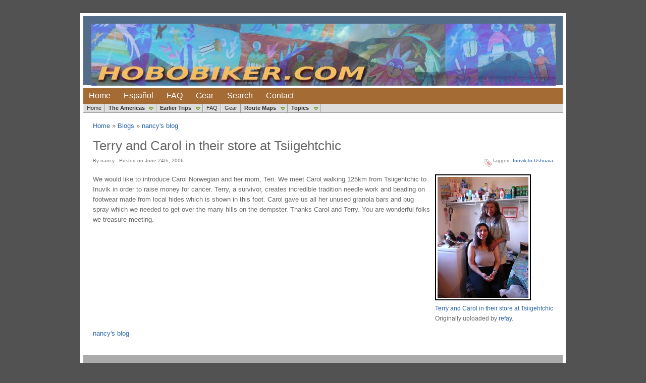

--- FILE ---
content_type: text/html; charset=utf-8
request_url: https://www.hobobiker.com/terry_and_carol_in_their_store_at_tsiigehtchic_0
body_size: 3177
content:
<!DOCTYPE html PUBLIC "-//W3C//DTD XHTML 1.0 Strict//EN" "http://www.w3.org/TR/xhtml1/DTD/xhtml1-strict.dtd">
<html xmlns="http://www.w3.org/1999/xhtml" lang="en" xml:lang="en">


<head>
<meta http-equiv="Content-Type" content="text/html; charset=utf-8" />
  <title>Terry and Carol in their store at Tsiigehtchic | Hobobiker.com: Randy and Nancy's Big Bike Trip</title>
  <meta http-equiv="Content-Type" content="text/html; charset=utf-8" />
<link rel="shortcut icon" href="/sites/default/files/favicon.ico" type="image/x-icon" />
<meta name="description" content="Terry and Carol in their store at Tsiigehtchic Originally uploaded by refay. We would like to introduce Carol Norwegian and her mom, Teri. We meet Carol walking 125km from Tsiigehtchic to Inuvik in order to raise money for cancer." />
<meta name="keywords" content="Hobobiker,Randy Fay,Nancy Lewis,Bicycle Touring,Bike touring,United States,Mexico,Canada" />
<link rel="canonical" href="https://www.hobobiker.com/terry_and_carol_in_their_store_at_tsiigehtchic_0" />
<meta name="revisit-after" content="1 day" />
  <link type="text/css" rel="stylesheet" media="all" href="/sites/default/files/css/css_409d8128f2fe99d3d5a12f0a1a5fbce4.css" />
  <script type="text/javascript" src="/misc/jquery.js?b"></script>
<script type="text/javascript" src="/misc/jquery-extend-3.4.0.js?b"></script>
<script type="text/javascript" src="/misc/jquery-html-prefilter-3.5.0-backport.js?b"></script>
<script type="text/javascript" src="/misc/drupal.js?b"></script>
<script type="text/javascript" src="/sites/all/modules/lightbox/js/lightbox.js?b"></script>
<script type="text/javascript" src="/sites/all/modules/simplemenu/simplemenu.js?b"></script>
<script type="text/javascript" src="/sites/all/modules/simplemenu/superfish-1.4.1.js?b"></script>
<script type="text/javascript" src="/sites/all/modules/thickbox/thickbox.js?b"></script>
<script type="text/javascript" src="/sites/all/modules/panels/js/panels.js?b"></script>
<script type="text/javascript" src="/sites/all/themes/hobo_golden/jquery.preload/loadbigpics.js?b"></script>
<script type="text/javascript" src="/sites/all/modules/google_analytics/googleanalytics.js?b"></script>
<script type="text/javascript" src="/sites/all/themes/hobo_golden/script.js?b"></script>
<script type="text/javascript" src="/sites/all/themes/hobo_golden/jquery.preload/jquery.preload.js?b"></script>
<script type="text/javascript">
<!--//--><![CDATA[//><!--
jQuery.extend(Drupal.settings, { "basePath": "\u002F", "lightbox2": { "rtl": 0, "file_path": "\u002F(\u005Cw\u005Cw\u002F)sites\u002Fdefault\u002Ffiles", "default_image": "\u002Fsites\u002Fall\u002Fmodules\u002Flightbox\u002Fimages\u002Fbrokenimage.jpg", "border_size": 10, "font_color": "000", "box_color": "fff", "top_position": "", "overlay_opacity": "0.8", "overlay_color": "000", "disable_close_click": 1, "resize_sequence": 0, "resize_speed": 400, "fade_in_speed": 400, "slide_down_speed": 600, "use_alt_layout": 0, "disable_resize": 0, "disable_zoom": 0, "force_show_nav": 0, "show_caption": 1, "loop_items": 0, "node_link_text": "View Image Details", "node_link_target": 0, "image_count": "Image !current of !total", "video_count": "Video !current of !total", "page_count": "Page !current of !total", "lite_press_x_close": "press \u003Ca href=\u0022#\u0022 onclick=\u0022hideLightbox(); return FALSE;\u0022\u003E\u003Ckbd\u003Ex\u003C\u002Fkbd\u003E\u003C\u002Fa\u003E to close", "download_link_text": "", "enable_login": false, "enable_contact": false, "keys_close": "c x 27", "keys_previous": "p 37", "keys_next": "n 39", "keys_zoom": "z", "keys_play_pause": "32", "display_image_size": "original", "image_node_sizes": "()", "trigger_lightbox_classes": "", "trigger_lightbox_group_classes": "", "trigger_slideshow_classes": "", "trigger_lightframe_classes": "", "trigger_lightframe_group_classes": "", "custom_class_handler": 0, "custom_trigger_classes": "", "disable_for_gallery_lists": true, "disable_for_acidfree_gallery_lists": true, "enable_acidfree_videos": true, "slideshow_interval": 5000, "slideshow_automatic_start": true, "slideshow_automatic_exit": true, "show_play_pause": true, "pause_on_next_click": false, "pause_on_previous_click": true, "loop_slides": false, "iframe_width": 600, "iframe_height": 400, "iframe_border": 1, "enable_video": 0 }, "simplemenu": { "effect": "opacity", "effectSpeed": "fast", "element": "#forsimplemenu", "placement": "prepend", "hideDelay": "10000", "detectPopup": 1 }, "thickbox": { "close": "Close", "next": "Next \u003E", "prev": "\u003C Prev", "esc_key": "or Esc Key", "next_close": "Next \u002F Close on last", "image_count": "Image !current of !total" }, "googleanalytics": { "trackOutbound": 1, "trackMailto": 1, "trackDownload": 1, "trackDownloadExtensions": "7z|aac|arc|arj|asf|asx|avi|bin|csv|doc(x|m)?|dot(x|m)?|exe|flv|gif|gz|gzip|hqx|jar|jpe?g|js|mp(2|3|4|e?g)|mov(ie)?|msi|msp|pdf|phps|png|ppt(x|m)?|pot(x|m)?|pps(x|m)?|ppam|sld(x|m)?|thmx|qtm?|ra(m|r)?|sea|sit|tar|tgz|torrent|txt|wav|wma|wmv|wpd|xls(x|m|b)?|xlt(x|m)|xlam|xml|z|zip" } });
//--><!]]>
</script>
<script type="text/javascript">
<!--//--><![CDATA[//><!--
(function(i,s,o,g,r,a,m){i["GoogleAnalyticsObject"]=r;i[r]=i[r]||function(){(i[r].q=i[r].q||[]).push(arguments)},i[r].l=1*new Date();a=s.createElement(o),m=s.getElementsByTagName(o)[0];a.async=1;a.src=g;m.parentNode.insertBefore(a,m)})(window,document,"script","//www.google-analytics.com/analytics.js","ga");ga("create", "UA-13228261-1", { "cookieDomain": "auto" });ga("set", "anonymizeIp", true);ga("send", "pageview");
//--><!]]>
</script>
</head>

<body>

  <!--Wrapper-->
  <div id="wrapper">

    <!-- Header -->
    <div id="header">

	          <div id="logo">
	    <a href="/" title="Home">
	      <img src="/sites/default/files/logo.jpg" alt="Home" /></a>
	  </div>
	
	
	
    </div><!--End of Header -->

	<!--Menu -->
	<div id="menu">
	  <ul class="links-menu">
<li><a href="/" 0="" query="" fragment="">Home</a></li>
<li><a href="/taxonomy/term/30" 0="" query="" fragment="">Español</a></li>
<li><a href="/frequently_asked_questions" 0="" query="" fragment="">FAQ</a></li>
<li><a href="/gear" 0="" query="" fragment="">Gear</a></li>
<li><a href="/search" 0="" query="" fragment="">Search</a></li>
<li><a href="/contact" 0="" query="" fragment="">Contact</a></li>
</ul> 
	</div><!-- End of Menu -->
  <div id="forsimplemenu"></div>

	<!--Content-->
	<div id="content" style="width: 96%;">

		<div class="breadcrumb"><div class="breadcrumb"><a href="/">Home</a> » <a href="/blog">Blogs</a> » <a href="/blog/nancy">nancy&#039;s blog</a></div></div>	<h2 class="pageTitle">Terry and Carol in their store at Tsiigehtchic</h2>					  <div class="node">
                  <div class="submitted">By nancy - Posted on June 24th, 2006</div> 
        <div class="taxonomy">Tagged: <span class="first last taxonomy_term_21"><a href="/inuvik_to_ushuaia" rel="tag" title="Randy Fay and Nancy Lewis-Lentz bicycle touring from &quot;the north pole to the south pole&quot; - from Inuvik near the Arctic Ocean to Ushuaia at the bottom tip of South America." class="taxonomy_term_21">Inuvik to Ushuaia</a></span>
</div>    <div class="nodeContent"><div style="float: right; margin-left: 10px; margin-bottom: 10px;">
 <img src="/sites/default/files/172889242_6b464ed8f1_m.jpg" alt="" style="border: solid 2px #000000;" />
 <br />
 <span style="font-size: 0.9em; margin-top: 0px;">
  <a href="http://www.flickr.com/photos/hobobiker/172889242/">Terry and Carol in their store at Tsiigehtchic</a>
  <br />
  Originally uploaded by <a href="http://www.flickr.com/people/hobobiker/">refay</a>.
 </span>
</div>
We would like to introduce Carol Norwegian and her mom, Teri.  We meet Carol walking 125km from Tsiigehtchic to Inuvik in order to raise money for cancer. Terry, a survivor, creates incredible tradition needle work and beading on footwear made from local hides which is shown in this foot. Carol gave us all her unused granola bars and bug spray which we needed to get over the many hills on the dempster. Thanks Carol and Terry. You are wonderful folks we treasure meeting.
<br clear="all" /></div>
    <div class="nodeLinks"><span class="first last blog_usernames_blog"><a href="/blog/nancy" title="Read nancy&#039;s latest blog entries." class="blog_usernames_blog">nancy&#039;s blog</a></span>
</div>  </div>
		
	</div><!-- End of Content -->

	<!-- Sidebar -->
	
	<!-- Footer -->
	<div id="footer">
	  <p></p>
	</div><!-- End of footer -->

	<script type="text/javascript" src="/sites/default/files/js/simplemenu-30e2041dfc088e574588fd0159016b0a.js?b"></script>

  </div><!-- End of wrapper -->

</body>
</html>


--- FILE ---
content_type: text/javascript
request_url: https://www.hobobiker.com/sites/all/themes/hobo_golden/jquery.preload/loadbigpics.js?b
body_size: -151
content:
$(document).ready( function() {
 $.preload( '.flickr-img-wrapper a.thickbox' );
}
);
  
